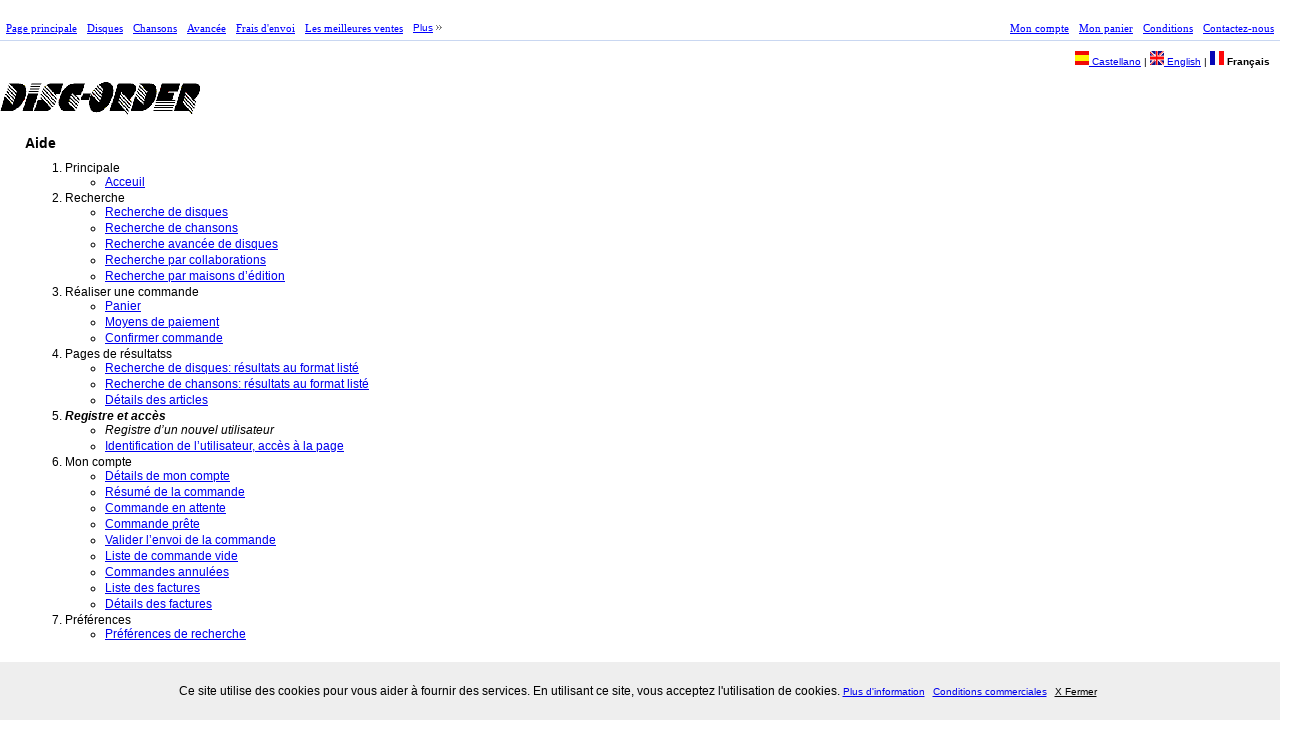

--- FILE ---
content_type: text/html; charset=UTF-8
request_url: https://www.disc-order.com/fr/help.php?section=login&page=register
body_size: 3923
content:
<html xmlns="http://www.w3.org/1999/xhtml" xml:lang="es" lang="es'">
<head profile="http://www.w3.org/2000/08/w3c-synd/#">
<meta name="viewport" content="width=device-width">
<link rel="stylesheet" href="/movil/responsive.css" type="text/css"><meta http-equiv="Content-Type" content="text/html; charset=utf-8" />
<title>Aide</title>
<link rel="stylesheet" href="/es/css/do_screen.css" media="screen" type="text/css" />
<link rel="stylesheet" href="/es/css/do_screen.css" media="print" type="text/css" />
<link rel="stylesheet" href="/es/css/do_printer.css" media="print" type="text/css" />
<link rel="icon" href="/favicon.ico" type="image/x-icon" />
</head>
<body><br>  <div id="container">
    <div id="header">
      <div id="uppermenu">
<div id="mainmenu">
<ul class="cssMenu cssMenum"><li class=' cssMenui'><a title='Page principale du site internet' class=' cssMenui' href='/fr/index.php'>Page principale</a></li><li class=' cssMenui'><a title='Parcourir le catalogue' class=' cssMenui' href='/fr/results.php'>Disques</a></li><li class=' cssMenui'><a title='Rechercher dans le catalogue du chansons' class=' cssMenui' href='/fr/resultstrack.php'>Chansons</a></li><li class=' cssMenui'><a title='Musique Recherche avancée' class=' cssMenui' href='/fr/search.php'>Avancée</a></li><li class=' cssMenui'><a title='Frais d&apos;envoi' class=' cssMenui' href='/fr/shipcost.php'>Frais d&apos;envoi</a></li><li class=' cssMenui'><a title='Les albums les plus vendus du mois' class=' cssMenui' href='/fr/mostsold.php'>Les meilleures ventes</a></li><li class=" cssMenui"><a class="  cssMenui" href="#" title="Plus d'options"><span>Plus</span><![if gt IE 6]></a><![endif]><!--[if lte IE 6]><table><tr><td><![endif]--><ul class=" cssMenum cssMenus"><li class=' cssMenui'><a title='Musique Nouvelles' class=' cssMenui' href='/fr/latestnews.php?orderfield=5&amp;ordertype=desc'>Nouveautés</a></li><li class=' cssMenui'><a title='Disques en promotions' class=' cssMenui' href='/fr/recommended.php?orderfield=5&amp;ordertype=desc'>Disques recommandés</a></li><li class=' cssMenui'><a title='Moyens de paiement' class=' cssMenui' href='/fr/paymethod.php'>Moyens de paiement</a></li><li class=' cssMenui'><a title='Distribution en gros' class=' cssMenui' href='/fr/wholesaler.php'>Distribution aux professionnels</a></li><li class=' cssMenui'><a title='Pour en savoir plus…' class=' cssMenui' href='/fr/whoweare.php'>Qui sommes-nous ?</a></li><li class=' cssMenui'><a title='Inscrivez-vous' class=' cssMenui' href='/fr/register.php'>M'inscrire</a></li><li class=' cssMenui'><a title='Politique de protection de la vie privée' class=' cssMenui' href='/fr/cookie-policies.php'>Vie privée</a></li><li class=' cssMenui'><div class=' cssMenua'>Aide</div></li></ul></ul></div>
<div id="usermenu">
<ul class="cssMenu cssMenum"><li class=' cssMenui'><a title='Accédez à mon compte personnel' class=' cssMenui' href='/fr/login.php'>Mon compte</a></li><li class=' cssMenui'><a title='Voir mon panier' class=' cssMenui' href='/fr/cart.php'>Mon panier</a></li><li class=' cssMenui'><a title='Conditions commerciales' class=' cssMenui' href='/fr/commercial-terms.php'>Conditions</a></li><li class=' cssMenui'><a title='Pour nous contacter' class=' cssMenui' href='/fr/contactus.php'>Contactez-nous</a></li></ul><br />
</div>
<br />
</div><div><div id="languages"><a href="/es/help.php?section=login&amp;page=register&amp;&amp;"><img class="noborder" src="https://images.disc-order.net/img/es.png" alt="[es]" /> Castellano</a> | <a href="/en/help.php?section=login&amp;page=register&amp;&amp;"><img class="noborder" src="https://images.disc-order.net/img/en.png" alt="[en]" /> English</a> | <span class="langset"><img class="noborder" src="https://images.disc-order.net/img/fr.png" alt="[fr]" /> Français</span></div><div id="logo"><a class="customername" href="/fr/index.php"><img src="https://images.disc-order.net/img/logo-small.gif" alt="Disc-Order" /></a><br /></div><br /></div><link rel="stylesheet" href="/es/movil/slicknav/dist/slicknav.css" /><!-- Establecer ruta absoluta dado que la cabecera la llama desde diferentes ubicaciones -->
<script src="https://ajax.googleapis.com/ajax/libs/jquery/3.7.1/jquery.min.js"></script><script src="/es/movil/slicknav/dist/jquery.slicknav.js"></script> <!-- Establecer ruta absoluta dado que la cabecera la llama desde diferentes ubicaciones -->
<ul id="menumovil" style="display:none">
<li><a title='Page principale du site internet'href='/fr/index.php'>Page principale</a></li>
<li><a title='Accédez à mon compte personnel'href='/fr/login.php'>Mon compte</a></li>
<li><a title='Voir mon panier'href='/fr/cart.php'>Mon panier</a></li>
<li><a title='Parcourir le catalogue'href='/fr/results.php'>Disques</a></li>
<li><a title='Musique Recherche avancée'href='/fr/search.php'>Avancée</a></li>
<li><a title='Rechercher dans le catalogue du chansons'href='/fr/resultstrack.php'>Chansons</a></li>
<li><a title='Inscrivez-vous'href='/fr/register.php'>M'inscrire</a></li>
<li><a title='Frais d&apos;envoi'href='/fr/shipcost.php'>Frais d&apos;envoi</a></li>
<li><a title='Moyens de paiement'href='/fr/paymethod.php'>Moyens de paiement</a></li>
<li><a title='Les albums les plus vendus du mois'href='/fr/mostsold.php'>Les meilleures ventes</a></li>
<li><a title='Musique Nouvelles'href='/fr/latestnews.php?orderfield=5&amp;ordertype=desc'>Nouveautés</a></li>
<li><a title='Disques en promotions'href='/fr/recommended.php?orderfield=5&amp;ordertype=desc'>Disques recommandés</a></li>
<li><a title='Distribution en gros'href='/fr/wholesaler.php'>Distribution aux professionnels</a></li>
<li><a title='Pour en savoir plus…'href='/fr/whoweare.php'>Qui sommes-nous ?</a></li>
<li><a title='Politique de protection de la vie privée'href='/fr/cookie-policies.php'>Vie privée</a></li>
<li><a title='Aide'href='/fr/help.php'>Aide</a></li>
<li><a title='Conditions commerciales'href='/fr/commercial-terms.php'>Conditions</a></li>
<li><a title='Pour nous contacter'href='/fr/contactus.php'>Contactez-nous</a></li>
</ul>
<script>
// Carga de la versión de jQuery para slicknav sin interferir con la utilizada por Modernizr
var $compatible = jQuery.noConflict(true);
$compatible(function($) {
	$('#menumovil').slicknav();
});
</script>
    </div>
    <div id="content">
            <div id="helppage">
        <p>
          <strong>Aide</strong>
          <ol>
            <li>Principale<ul><li><a href="/fr/help.php?section=main&page=index">Acceuil</a></li></ul></li><li>Recherche<ul><li><a href="/fr/help.php?section=search&page=results">Recherche de disques</a></li><li><a href="/fr/help.php?section=search&page=resultstrack">Recherche de chansons</a></li><li><a href="/fr/help.php?section=search&page=search">Recherche avancée de disques</a></li><li><a href="/fr/help.php?section=search&page=searchcollab">Recherche par collaborations</a></li><li><a href="/fr/help.php?section=search&page=searchcompany">Recherche par maisons d’édition</a></li></ul></li><li>Réaliser une commande<ul><li><a href="/fr/help.php?section=cart&page=cart">Panier</a></li><li><a href="/fr/help.php?section=cart&page=sendorder_paymethod">Moyens de paiement</a></li><li><a href="/fr/help.php?section=cart&page=sendorder">Confirmer commande</a></li></ul></li><li>Pages de résultatss<ul><li><a href="/fr/help.php?section=results&page=results_results">Recherche de disques: résultats au format listé</a></li><li><a href="/fr/help.php?section=results&page=resultstrack_results">Recherche de chansons: résultats au format listé</a></li><li><a href="/fr/help.php?section=results&page=detail">Détails des articles</a></li></ul></li><li><strong><em>Registre et accès<ul></em></strong><li><em>Registre d’un nouvel utilisateur</em></li><li><a href="/fr/help.php?section=login&page=login">Identification de l’utilisateur, accès à la page</a></li></ul></li><li>Mon compte<ul><li><a href="/fr/help.php?section=user&page=custzone_data">Détails de mon compte</a></li><li><a href="/fr/help.php?section=user&page=custzone_orders">Résumé de la commande</a></li><li><a href="/fr/help.php?section=user&page=custzone_orders_pending">Commande en attente</a></li><li><a href="/fr/help.php?section=user&page=custzone_orders_packet">Commande prête</a></li><li><a href="/fr/help.php?section=user&page=custzone_orders_confirm">Valider l’envoi de la commande</a></li><li><a href="/fr/help.php?section=user&page=custzone_orders_empty">Liste de commande vide</a></li><li><a href="/fr/help.php?section=user&page=custzone_orders_anulled">Commandes annulées</a></li><li><a href="/fr/help.php?section=user&page=custzone_bills">Liste des factures</a></li><li><a href="/fr/help.php?section=user&page=custzone_bills_bill">Détails des factures</a></li></ul></li><li>Préférences<ul><li><a href="/fr/help.php?section=settings&page=searchorigin">Préférences de recherche</a></li></ul></li>          </ol>
        </p>
      </div>
      <br />
    </div>
    <div id="footer">
            <div id="helpsection"><div class="helptext"><p>Les champs marqués d’un astérisque (*) sont obligatoires.</p>
<p>Conformément aux dispositions du Règlement Général de Protection des Données (RGPD) UE2016 / 679, nous vous informons que vos informations personnelles seront utilisées par Disc-Order S.L exclusivement pour la prestation de service et seront confidentielles comme le stipule les garanties établies par la norme référencée.</p>
<hr />
<h2>TERMES ET CONDITIONS DE COMMANDE.</h2>
<br />
<dt>COMMANDE</dt>
<dd>Disc-order ne débitera ni votre carte de paiement ni votre compte tant que vous ne validerez pas votre commande, sauf en cas de remboursement si vous réglez en espèces à réception du paquet chez le transporteur.</dd>
<dt>ENVOI</dt>
<dd>Tous nos envois sont sécurisés et garantis, en cas de dommage ou perte du colis, la commande sera renvoyée sans frais supplémentaire.</dt>
<dt>RETOUR</dt>
<dd>Vous disposez d’un délai de 7 jours ouvrés dès la réception des produits achetés pour nous avertir, en cas d’erreur d’envoi ou de dommages des produits, les frais de transport de retour et le futur envoi seront à notre charge.</dd>
<dt>GARANTIE</dt>
<dd>Tous nos articles sont garantis, en cas de problème de son, d’impression ou d’images, nous remplaçons l’article défectueux par un autre en parfait état et s’il n’est pas disponible, nous le rembourserons.</dd>
<dt>RETRACTATION </dt>
<dd>Vous pouvez nous retourner les articles dans un délai de 7 jours, et uniquement si les produits ont toujours l’emballage d’origine, dans ce cas les frais d’envoi seront remboursés sur votre carte bancaire ou par virement sur votre compte.</dd>
<dt>ACCEPTATION</dt>
<dd>Vous vous engagez à accepter le colis de la commande réalisée, en cas de non prise de la dite commande les frais liés seront à votre charge. Nous vous rembourserons les articles retournés, en déduisant les frais de transport liés.</dd>
<p><em>La relation contractuelle entre vous et Disc-order est régie par la Législation Espagnole applicable pour la Loi 34/2002 du commerce électronique. En réalisant la commande, le client connait, comprend et accepte les conditions d’achats exposées sur cette page d’informations.</em></p>
</div></div><div class="bottomLinks"><a href='/fr/index.php'>Page principale</a> | <a href='/fr/results.php'>Disques</a> | <a href='/fr/resultstrack.php'>Chansons</a> | <a href='/fr/search.php'>Avancée</a> | <a href='/fr/shipcost.php'>Frais d&apos;envoi</a> | <a href='/fr/mostsold.php'>Les meilleures ventes</a> | <a href='/fr/latestnews.php?orderfield=5&amp;ordertype=desc'>Nouveautés</a> | <a href='/fr/recommended.php?orderfield=5&amp;ordertype=desc'>Disques recommandés</a> | <a href='/fr/paymethod.php'>Moyens de paiement</a> | <a href='/fr/wholesaler.php'>Distribution aux professionnels</a> | <a href='/fr/whoweare.php'>Qui sommes-nous ?</a> | <a href='/fr/register.php'>M'inscrire</a> | <a href='/fr/cookie-policies.php'>Vie privée</a> | <strong>Aide</strong> | <a href='/fr/login.php'>Mon compte</a> | <a href='/fr/cart.php'>Mon panier</a> | <a href='/fr/commercial-terms.php'>Conditions</a> | <a href='/fr/contactus.php'>Contactez-nous</a></div><br /><div id="endline"><div id="copyright"></div></div><br /><div><p><a href="https://www.facebook.com/pages/disc-ordercom/141193332559882?v=wall">Disc-order en Facebook</a></p></div><br /><div id="overbox3">
    <div id="infobox3">
        
        <p>Ce site utilise des cookies pour vous aider à fournir des services. En utilisant ce site, vous acceptez l'utilisation de cookies.
        <a href="cookie-policies.php">Plus d'information</a> <a href="commercial-terms.php">Conditions commerciales</a>
        <a onclick="aceptar_cookies();" style="cursor:pointer;">X Fermer</a></p>
        
          </div>
</div>

<script type="text/javascript">
var visit=GetCookie("cookies_surestao");
if (visit==1){ popbox3(); }
function GetCookie(name) {
    var arg=name+"=";
    var alen=arg.length;
    var clen=document.cookie.length;
    var i=0;

    while (i<clen) {
        var j=i+alen;

        if (document.cookie.substring(i,j)==arg)
            return "1";
        i=document.cookie.indexOf(" ",i)+1;
        if (i==0)
            break;
    }

    return null;
}

function aceptar_cookies(){
    var expire=new Date();
    expire=new Date(expire.getTime()+7776000000);
    document.cookie="cookies_surestao=aceptada; expires="+expire;

    var visit=GetCookie("cookies_surestao");

    if (visit==1){
        popbox3();
    }
}

function popbox3() {
    var cookieBox = document.getElementById('overbox3');
    cookieBox.parentNode.removeChild(cookieBox);
}
        
</script>
    </div>
  </div>
</body>
</html>


--- FILE ---
content_type: text/css
request_url: https://www.disc-order.com/movil/responsive.css
body_size: 1293
content:
.slicknav_menu {display: none}

@media all and (max-width:420px) {
	.slicknav_menu {display: block}
	/* General */
	html {
	    width: 100%;
	    max-width: 420px;
	}
	html * {
	    font-size: 16px!important;
	}
	#container {
		min-width:0!important;
	}
	div#uppermenu {
	    display: none;
	}
	#content {padding:0!important;}

	input[type="submit"] {
	    margin: 1em 0;
	}

	input#observations {
    width: 100%;
}

	.czfields, #pmfields, div#termspage, #newspage, #detailednewpage, #whowearepage, #contactuspage, #policiespage, #howtobuypage, #mostsoldpage, #resultspage, #resultscontent, #detailpage, #searchpage, #whypage, #loginpage, #czdata, #czorders, #czbills, #cart, #sendorder, #register, #czlogo, #shipcostpage, #wholesalerpage, #paymethodpage, #orderpage, #helppage {
	    width: 98%!important;
	    margin: 0 1%!important;
	}

	/* Idiomas */
	div#languages {
	    width: 98%;
	    text-align: center;
	    margin: 0 1%;
	}

	#languages a, #languages span {
	    width: 30%!important;
	    display: inline-block;
	    margin: .5em 0;
	    text-align: center;
	}

	/* Logo */
	/*#mainlogo img, #logo img {
    width: 90%!important;
	}*/

	#mainlogo img, #logo img {
    width: 90%!important;
    height: auto!important;
    margin: auto;
	}

	#logo .customername {
	display: block;
    text-align: center;
	}

	/* Buscador */

	#mainsearch, .data {
    width: 90%!important;
    margin: 0 5%!important;
	}

	#msfields input[type="text"] {
    width: 100%!important;
	}

	#msfields input[type="submit"] {
	    float: none;
	    margin: auto;
	    top: 1em;
	}

	#msfields input#searchtext, #msfields input[type="submit"] {
	    margin: .5em auto;
	}

	#rb p { /* Saltar línea en resultado del buscador (tiempo de carga) */
    white-space: inherit!important;
	}

	div#resultsheader {width:100%;}

	/* Resultados de Búsqueda */
	#newresults .id {
	    width: 100%;
	}

	/* Buscador Avanzado */
	ul#searchmenu {
	    width: 100%;
	}

	#asfields {width:100%!important;}

	#asfields label, #asfields select, #asfields input {
	    display: block!important;
	    clear: both;
	    width: 90%!important;
	    margin: 0 5%;
	}

#searchpage .scom {
	    margin: 1em!important;
	}

	/* Ley de cookies */
	#infobox3 {
	    height: 100%!important;
	}

	#infobox3 p {
	    line-height: inherit!important;
	    font-size: 16px!important;
	}

	/* Contenido */

	.baitem {
    min-width: 50%;
    min-height: 280px;
	}

	.baitem img {width:90%;}

	/*Páginas Específicas*/

	/* Página de Producto */
	#newdetails {padding: 0 1em;}
	#newdetails img.image {
	    margin: 1em 5%;
	    display: block;
	    width: 90%;
	}

	a.g-button.cl {
	    margin: 1em 0;
	}

	/* Distribución Mayorista */
	.whoweare {margin:1em auto!important; text-align: center!important;}

	/* Privacidad */
	.policies, .terms {margin:0!important;}

	/* Registro */
	.czfields input,  .czfields label, .czfields select {
	    width: 90%!important;
	    margin: 0 5%;
	    display: block;
	    text-align: left!important;
	}

	/* Usuario */
	#loginpage ul {width:90%!important;}

	/* Página de Contacto */
	div#contactuspage iframe {
    width: 100%;
	}

	/* Cesta de la compra */

	table.sc tbody {
	display: flex;
    width: 100%;
    flex-wrap: wrap;
	}

	table.sc tr.trtitle, tr.trodd {
	    display: flex;
	    flex-direction: column;
	    width:50%;
	}

	.cartoptions {
    width: 100%!important;
	}

	.trtitle td, .trodd td {
	    text-align: left!important;
	    padding: .5em 1em;
	}

	.trtotal {display: flex;}
	.trtotal td:first-child {width:5%;}
	.trtotal td:nth-child(2) {width:45%;}

	/* Contacto */
	.contactus {
	    width: 50%!important;
	    margin: 0!important;
	}
	.contactus p {padding:0 1em;}

/* Área Privada */
.czordtable tr.trodd, .czordtable tr.trtitle {
    width: 100%;
    flex-direction: row;
    display: table-row;
}

.czordtable .trtitle td, .czordtable  .trodd td {padding: 0;}

/* Mis Facturas */

.czbiltable tbody {
    display: flex;
    flex-wrap: wrap;
}

table.czbiltable td {
    text-align: left!important;
    padding: 1em 0!important;
    width: 100%!important;
    text-align: center!important;
}

table.czbiltable tr {
    display: flex;
    width: 33%;
    flex-direction: column!important;
}

}

--- FILE ---
content_type: text/css
request_url: https://www.disc-order.com/es/css/do_screen.css
body_size: 6009
content:
/*********/
/*  Page */
/*********/

/* Global styles */
* {
  font-size: 10px;
  font-family: Verdana, Arial, Helvetica, sans-serif;
}

.ml {
	margin-left: 10px;
}

body {
  margin: 0;
  padding: 0;
  color: black;
  text-align: center;
}
h1, h2, h3 {
  margin: 0;
  padding: 0;
  font-weight: bold;
  font-size: 18px;
}
h1, h2 {
  margin-top: 20px;
}
h2 { 
  font-style: italic;
  font-size: 17px;
}
h3 {
  font-size: 13px;
}
a {
/*  text-decoration: none;*/
/*  color: blue;*/
}
a:hover {
  background-color: #bbbbbb;
}
br { 
  clear: both;
}

/* Table */
table { 
  text-align: center;
  padding: 0;
  margin: 0 auto;
  border: 0;
}
tr { 
  font-size: 9px;
  color: black;
  background-color: #ccccff;
  border: 0;
  margin: 0;
  padding: 0;
}
.trtitle { 
  background-color: #bbbbbb;
  border: 0;
  margin: 0;
  padding: 0;
  font-weight: bold;
}
.trtotal { 
  font-style: italic;
  font-weight: bold;
}
.tdtitle { 
  text-align: center;
  font-size: 11px;
}
.tdtitle a { 
  font-size: 11px;
}
.tdleft { text-align: left; }
.tdcenter { text-align: center; }
.tdright { text-align: right; }
.trodd { background-color: #ccccff; }
.treven { background-color: #cccccc; }
.tralert { color: black; background-color: #ff9999; }
.trodd:hover, .treven:hover, .tralert:hover {
  color: black;
  background-color: #ffcc66;
}

/* Error text message */
.errortext, .alerttext { 
  font-weight: bold;
  color: red;
  text-decoration: blink;
}

/* Pager */
.pager { 
  font-weight: bold;
  font-size: 12px;
}
.pagercurrent { 
  font-size: 12px;
  font-weight: bold;
  color: black;
  background-color: #bbbbbb;
}
.pagercurrent:hover { 
  background-color: #bbbb00;
}
.pager a { 
  font-size: 12px;
}
.recordcount { 
  margin: 0;
  padding: 0;
  font-size: 11px;
  font-weight: bold;
  color: #666666;
}

/* New pager */
.newpager{ 
  /*font-weight: bold;*/
  font-size: 16px;
}
.newpagercurrent { 
  font-size: 16px;
  /*font-weight: bold;*/
  color: black;
  background-color: #bbbbbb;
}
.newpagercurrent:hover { 
  background-color: #bbbb00;
}
.newpager a { 
  font-size: 16px;
}
.newrecordcount { 
  margin: 0;
  padding: 0;
  font-size: 14px;
  /*font-weight: bold;*/
  color: #666666;
}

/*************/
/* Structure */
/*************/
#container, #header, #content, #footer, #helpsection { 
  clear: both;
  width: auto;
  display: block;
  padding: 0;
  margin: 0 auto;
  text-align: center;
}
#container { 
  margin: 0.5em auto 0 auto;
  min-width: 850px;
  text-align: center;
}
#header {
}
#content {
  padding: 1em 0.5em 0 0.5em;
}
#footer { 
  margin: 0 10px 0 10px;
}

/**********/
/* Header */
/**********/
#mainlogo, #logo {
  float: left;
  display: block;
  width: 100%;
  margin: -5px auto 0;
  padding: 0;
  padding-top: 1em;
}
#logo {
  width: 100%;
  padding-top: 1em;
}
#logo a, #mainlogo a {
  background-color: white;
}
#mainlogo img, #logo img { 
  width: 366px;
  height: 60px;
  padding: 0;
  margin: 0;
  border: 0;
}
#logo {
  text-align: left;
}
#logo img {
  width: 200px;
  height: 33px;
}

#logo h1, #logo h2 {
  margin: 0;
  padding: 0;
  text-align: left;
}
.voidleft { 
  display: block;
  width: 220px;
  float: left;
}
.voidright { 
  display: block;
  width: 160px;
  float: right;
}
.menu {  
  list-style-type: none;
  margin: 0 0 1px;
  padding: 0;
  background-color: #dedeff;
  width: 160px;
  border: 0;
}
.menutitle { 
  border: 0;
  margin: 0;
  padding: 0;
}
.menutitle div { 
  display: block;
  background-color: #ccccff;
  font-size: 11px;
  font-weight: bold;
  text-align: center;
  border: 0;
}
.menu li {
  padding: 2px;
  margin: 1px;
  width: 154px;
  border: 0;
  text-align: left;
  font-weight: bold;
  background-color: #ccccff;
}
.menu a {
  font-style: normal;
  margin: 0;
  padding: 0;
  border: 0;
  display: block;
  width: 154px;
  text-decoration: none;
/*  color: blue;*/
}
.menu a:hover {
  color: blue;
  background-color: #bbbbbb;
}
.userdata { 
  text-align: right;
  border: 0;
}
.menucenter { 
  text-align: center;
}
.menulabel { 
  font-weight: normal;
  width: 55px;
  margin: 3px 0 0;
  text-align: right;
  display: block;
  float: left;
  color: black;
}
.menuinput { 
  font-weight: normal;
  margin-left: 4px;
  width: 85px;
}
.menubutton { 
  margin: 5px;
  text-align: center;
}
#mainmenu { 
  float: left;
}
#usermenu { 
  float: right;
}
.menucontainer { 
  display: block;
  float: left;
}
#company { 
  display: block;
  float: right;
  width: 160px;
  margin: 0;
  padding: 0;
  text-align: left;
}

/***********/
/* Content */
/***********/
.artistasolo {
  color: red;
  font-weight: bold;
}
#mainsearch h3 { 
  margin-bottom: 19px;
}
#mainsearch{ 
  padding: 0;
  width: 60em;
  margin: auto;
  display: block;
  text-align: center;
}
#msfields, #asfields, #loginfields, .czfields, #pmfields { 
  display: block;
  margin: 0 auto;
  padding: 0;
  background-color: #cccccc;
  color: black;
  text-align: center;
}
#msfields label, #msfields input,
#asfields label, #asfields input, #asfields select, 
#loginfields label, #loginfields input, #loginfields select,
.czfields label, .czfields input,
#pmfields label, #pmfields input { 
  display: block;
  float: left;
  text-align: left;
}
#msfields {
  margin: auto;
  background-color: white;
}
#msfields input[type="submit"] {
  width: 8em;
  font-size: 1.5em;
  text-align: center;
}
#msfields input[type="text"]{
  width: 75%;
  font-size: 1.5em;
  font-weight: bold;
}
.submenu {
  display: block;
  float: left;
  width: auto;
}
#msfields label,
#asfields label,
#loginfields label,
.czfields label,
#pmfields label { 
  text-align: right;
  width: 80px;
  margin-top: 3px;
  margin-right: 5px;
}
.dtcenter { 
  font-size: 13px;
  text-align: center;
}
#newspage,
#detailednewpage,
#whowearepage,
#contactuspage,
#policiespage,
#howtobuypage,
#mostsoldpage,
#resultspage,
#resultscontent,
#detailpage,
#searchpage,
#whypage,
#loginpage,
#czdata,
#czorders,
#czbills,
#cart,
#sendorder,
#register,
#czlogo,
#shipcostpage,
#wholesalerpage,
#paymethodpage,
#orderpage,
#helppage {
  width: 100%;
  display: block;
  float: left;
  margin: 0 auto;
  padding: 0;
  text-align: center;
 }
#helppage ol *, #helppage ul * {
  font-size: 12px;
}

/*** News page ***/
#newspage ul { 
  width: 700px;
  margin: 20px auto 0;
  padding: 0;
  list-style: none;
  text-align: center;
}
.nsdate { 
  font-size: 12px;
  margin: 0;
  padding: 0;
  float: left;
  width: 22%;
  text-align: right;
}

/*** Who we are page ***/
#whowearepage h3 { 
  margin: 0 0 0px;
}
#whowearepage a { 
  font-size: 12px;
}
.whoweare{ 
  margin-left: 180px;
  margin-right: 180px;
  text-align: left;
  font-size: 12px;
}

/*** Contact us ***/
#contactuspage h3 { 
  margin: 0 0 20px;
}
#contactuspage hr { 
  width: 85%;
}
.culink { 
  text-align: right;
  margin: 0 10px;
  padding: 0;
  display: block;
  float: left;
  width: 100px;
}
.culink a { 
  font-size: 12px;
}
.cutext { 
  font-size: 12px;
  margin: 0;
  padding: 0;
  float: left;
  text-align: left;
  font-weight: bold;
}
.contactus {
  margin: 0 25px;
  width: 40%;
  float: left;
}
.contactus * {
  text-align: left;
  font-size: 14px;
 }
.policies, .terms {
  margin: 0 25px;
  width: 100%;
  float: left;
}
.policies *, .terms * {
  text-align: left;
  font-size: 1.2em;
 }


/** The most sold **/

/*****************/
/* Results table */
/*****************/
.restable {
}
/* Results table */
#rescolunits { width: 30px; }
#rescoltype { width: 98px; }
#rescolartist { width: 155px; }
#rescoltitle { width: 195px;}
#rescolprice { width: 50px; }
#rescolcountry { width: auto; }
#rescoldate { width: 55px; }
#rescolinfo { width: 55px; }
#rescolcompany { /* width: 50px; */}
#rescoladd { width: 40px; }
#rescoldescrip { width: 250px; }
#rescollabel { width: 150px; }
/* Track table */
#soncoldisc { width: 60px; }
#soncoltrack { width: 60px; }
#soncoltrackname { width: 140px; }
#soncolartist { width: 140px; }
#soncoltitle { width: 140px;}
#soncolprice { width: 50px; }
#soncolinfo { width: 55px; }
#soncolcompany { /* width: 50px; */}
#soncoladd { width: 40px; }
/* Most sold table */
#mostcolposition { width: 50px; }
#mostcoltype { width: 98px; }
#mostcolartist { width: 190px; }
#mostcoltitle { width: 210px;}
#mostcolprice { width: 50px; }
#mostcolinfo { width: 55px; }
#mostcolcompany { /* width: 50px; */}
#mostcoladd { width: 40px; }
.info { width: 55px; display: block; white-space: nowrap;}
/* Highlight text strings */
.tx, .txa { 
  font-weight: bold;
/*  background-color: #bbbbbb;*/
  color: black;
}
.txa { 
  color: blue;
}
.infoyes, .infono, .infolink, .infoblank, .infoyestx, .expandbutton,
.infostock, .infohigh, .infomedium, .infolow { 
  margin-right: 1px;
  padding: 0 1px;
  display: block;
  float: left;
  font-size: 10px;
  font-weight: bold;
  border: 1px solid black;
}
.infoyes, .infoyestx, .expandbutton { 
  color: black;
  background-color: white;
}
.infohigh, .infomedium, .infolow, .infostock {
  text-align: right;
  color: black;
  width: 20px;
}
.infostock { background-color: #00ff00; text-align: center; }
.infohigh  { background-color: #66ff66; }
.infomedium { background-color: #ff9933; }
.infolow   { color: white; background-color: #ff0000; }
.expandbutton { 
  display: block;
  float: left;
  width: 8px;
  text-align: center;
  padding: 0;
  margin: 0 0 2px;
}
.expandtext, .expandtextsel { 
  margin: 0 2px 0 5px;
  float: left;
}
.expandtextsel { 
  font-style: italic;
  background-color: #bbbbbb;
}
.expandtextsel:hover { 
  background-color: #bbbb00;
}
.infoyestx { 
  color: red;
}
.infono { 
  color: #888888;
  border-color: #888888;
}
.noborder { 
  border: 0;
}
.infolink { 
  background-color: white;
}
.infolink:hover { 
  background-color: #bbbbbb;
}

/*** Results ***/
#resultsheader,
#resultscontent { 
  display: block;
  float: left;
}
#restopquery{ 
  margin: 0;
  padding: 0;
}
.restoptitle { 
  display: block;
  margin: 0 auto;
  text-align: center;
/*  color: #660066;*/
  background-color: #cccccc;
 }
.restopfield { 
  display: block;
  float: left;
  color: #666666;
  text-align: right;
}
.restopdesc { 
  display: block;
  float: left;
}

/* New results */
#newresults * {
  text-align: left;
  font-size: 13px;
}
#newresults .item {
  font-family: arial, sans-serif;
  margin-bottom: 0px;
}
#newresults .item a.l {
  font-size: 16px;
}
#newresults .item a.l b {
  font-size: 16px;
  font-style: normal;
  font-weight: bold;
}
#newresults .std {
  display: block;
  float: left;
}
#newresults .std em {
  font-style: normal;
  font-weight: bold;
}
#newresults .itemimage,
#newdetails .image {
  display: block;
  float: left;
  margin-right: 5px;
}
.id {
  display: block;
  float: left;
  width: 85%;
}
.ii {
  color: green;
}
#newresults .iei {
  margin-bottom: 10px;
}

/*** New details ***/
#newdetails * {
  font-family: Verdana, Arial, Helvetica, sans-serif;
  text-align: left;
  font-size: 13px;
}
#newdetails .image, .buyimage {
  text-align: center;
  border: 0;
}
#newdetails .buyimagecontainer {
  text-align: center;
  width: 117px;
  height: 117px;
}
#newdetails h2 {
  color: #cc6600;
  margin-top: 10px;
  margin-bottom: 5px;
  font-style: normal;
  font-size: 16px;
}
#newdetails .data {
  display: block;
  float: left;
}
#newdetails .title {
  font-size: 18px;
}
.bottomLinks {
  padding: 4px;
  margin: 10px 0 5px;
  border: 1px solid #bbb;
  font-size: 10px;
  background-color: #ddd;
}
.bottomLinks a {
  white-space: nowrap;
}

#newdetails .artist,
#newdetails .artist a {
  font-size: 12px;
}
#newdetails hr {
  color: gray;
}
.details div {
  margin-bottom: 5px;
}
.data .dt {
  font-size: 12px;
  color: #666666;
}
.data .dd i {
  font-size: 12px;
}
.data .dd {
  font-size: 12px;
}
.details {
  margin-left: 20px;
}
.details .dt {
  font-size: 12px;
  font-weight: bold;
}
.details .dd {
  font-size: 12px;
}
/*** Build also ***/
.baitem, .balink {
  margin-bottom: 10px;
  display: block;
  float: left;
  width: 24%;
}
.baitem *, .balink * {
  font-size: 10px !important;
}
.balink {
  width: 48%;
}
.baline {
  margin-top: 20px;
}

/*** Article detail ***/
#detailpage b { 
  font-size: 11px;
}
#detailpage { 
  width: 100%;
}
#detailpage h3 { 
  margin: 0;
  padding-top: 10px;
  clear: both;
}
#detailpage .tx { 
}
.adtitle { 
  padding: 0;
  display: block;
  float: left;
  width: 140px;
  text-align: right;
  font-weight: bold;
}
.addesc, .addesccol1, .addesccol2 { 
  margin-bottom: 2px;
  padding: 0;
  display: block;
  float: left;
  width: 320px;
  color: black;
  background-color: #cccccc;
  text-align: left;
}
.adtitle, .addesc, .addesccol1, .addesccol2 { 
  font-size: 11px;
}
.adtitle { 
  width: 200px;
}
.addesc, .addesccol1 { 
  width: 370px;
}
.addesccol1 { 
  width: 98px;
  margin-right: 2px;
}
.addesccol2 { 
  width: 270px;
}

/* Tracks table*/
.trktable {
}
#trkcoldisc { width: 85px; }
#trkcoltrack { width: 50px; }
#trkcoltitle { width: 400px; }
.othereditions {
  border: 1px solid gray;
  padding: 0px 5px 10px 5px;
}

/*** Search ***/
#searchpage h3 { 
  margin-bottom: 20px;
}
#searchpage { 
}
#asfields { 
  width: 456px;
}
#asfields label { 
  width: 120px;
  margin-left: 10px;
}
#asfields .inputsmall {
  width: 160px;
}
#asfields .searchtype { 
  width: 110px;
}
#asfields input { 
  width: 250px;
}
#asfields select { 
  width: 150px;
}
#searchmenu { 
  margin: 0 auto;
  padding: 0;
  text-align: center;
  width: 456px;
  height: 17px;
}
#searchmenu ul { 
}
#searchmenu li { 
  border: 0;
  padding: 1px;
  width: 109px;
  float: left;
  text-align: center;
}
#searchmenu li a { 
  width: 110px;
}
#searchpage .scom { 
  margin: 2px 4px;
  float: left;
}
.scom a { 
  font-size: 11px;
}

/*** Why empty results ***/
#whypage { 
  text-align: center;
}
#whypage p { 
  font-size: 11px;
}
#whypage ul { 
  width: 400px;
  margin: 0 auto;
  padding: 0 0 0 30px;
 }
#whypage li * { 
  font-size: 11px;
}
#whypage a * { 
  font-size: 11px;
}
#whypage li { 
  text-align: left;
  font-size: 11px;
}

/*** Hot spots ***/
.hotspoth2 { 
  margin: 10px 0 0;
  padding: 0;
}
.customername { 
  font-size: 24px;
  margin: 0;
  padding: 0;
  color: blue;
}
.customerimg,
.logosmall { 
  margin: 0;
  border: 0;
}
.customerimg { 
  width: 366px;
  height: 60px;
}
.logosmall { 
  width: 60%;
  height: 60%;
}

/*** Login page ***/
#loginpage { 
}
#loginpage form {
  width: 25em;
  margin: 0 auto 0 auto;
}
#loginpage ul { 
  width: 400px;
  margin: 0 auto;
}
#loginfields {
  border: 1px solid #888888;
}
.wholeinfo {
  width: 80em;
  margin: auto;
  text-align: left;
}
.wholeinfo p {
  font-size: 1.8em;
}

/*** Most sold ***/
#mostsoldpage h3 {
  font-size: 18px;
  font-weight: normal;
  font-style: italic;
}
/*** Custommer Zone: data ***/
#czdata ul { 
  margin: 0 auto;
  text-align: center;
  width: 500px;
}
.czfields, #pmfields { 
  width: 500px;
}
.datafield {
  background-color: #dddddd;
  margin-top: 3px;
  display: block;
  float: left;
  text-align: left;
  font-weight: bold;
  width: 320px;
  height: 17px;
  border: 0;
  margin: 0 0 0 0;
  padding: 0 0 0 2px;

}
.czfields select { 
  float: left;
}
.czfields label, #pmfields label { 
  margin-bottom: 5px;
  width: 160px;
}
.czfields input, #pmfields input { 
  width: auto;
}
.czfields p, #pmfields p { 
  padding: 0 25px;
  color: black;
  text-align: left;
}
.checkbox { 
  margin: 0 auto;
  width: 400px;
  text-align: center;
}
.czfields .checkbox label, #pmfields .checkbox label, #asfields .checkbox label {
  width: auto;
  text-align: left;
}
#asfields .checkbox input { 
  width: auto;
}
/*** Customer Zone: orders ***/
#czorders { 
}
.czordtable {
  border: 0;
}
/* Global status */
#czordcoltitleconcept { width: 450px; }
#czordcoltitlearticles { width: 90px; }
#czordcoltitleunits { width: 90px; }
#czordcoltitletotal { width: 90px;}
/* Details table */
#czordcoldate { width: 70px; }
#czordcolunits { width: 40px; }
#czordcoltype { width: 34px; }
#czordcolbarcode { width: 100px; }
#czordcolartist { width: 100px; }
#czordcoltitle { width: 100px; }
#czordcolprice { width: 50px; }
#czordcoltotal { width: 50px; }
#czordcoldays { width: 50px; }
#czordcolobservations { width: 120px; }
#czordcolreason { width: 120px; }

/*** Customer Zone: bills ***/
#czbills { 
}
#czbills .czbilheader h1 {
  text-align: center;
}
.czbilheader .companydata, .czbilheader .customerdata {
  text-align: left;
  font-size: 12px;
  font-weight: normal;
  text-align: left;
  display: block;
  float: left;
  width: 45%;
  background-color: #cccccc;
  border: 1px solid gray;
}
.czbilheader .customerdata {
  float: right;
}
.czbiltable { 
  border: 0;
}
/* Bills list */
#czbilcoltitlenumber { width: 70px; }
#czbilcoltitledate { width: 70px; }
#czbilcoltitleeffect { width: 70px; }
#czbilcoltitlearticles { width: 70px; }
#czbilcoltitleunits { width: 70px; }
#czbilcoltitlenet { width: 80px; }
#czbilcoltitleshipping { width: 70px; }
#czbilcoltitlevat { width: 60px; }
#czbilcoltitlereq { width: 60px; }
#czbilcoltitletotal { width: 90px; }
/* Bill detail */
#czbilcolunits { width: 40px; }
#czbilcoltype { width: 34px; }
#czbilcolbarcode { width: 100px; }
#czbilcolartist { width: 140px; }
#czbilcoltitle { width: 160px; }
#czbilcolprice { width: 50px; }
#czbilcoltotal,#czbilcoltotal2 { width: 70px; }
#czbilcolobservations, #czbilcolobservations2 { width: 140px; }
#czbilcolconcept { width: 555px; }

/*** Shopping cart page ***/
#cart { 
 }
.cartoptions { 
  width: 510px;
  margin: 0 auto;
  display: block;
}
.cartleft, .cartcenter, .cartright { 
  display: block;
  float: left;
  width: 170px;
}
.cartleft { text-align: left; }
.cartcenter { text-align: center; }
.cartright { text-align: right; }
.sc { 
 }
#sccolunits { width: 40px; }
#sccoltype { width: 34px; }
#sccolartist { width: 140px; }
#sccoltitle { width: 160px; }
#sccolprice { width: 50px; }
#sccoltotal { width: 80px; }
#sccolobservations { width: 180px; }
#sccoldelete { width: 50px; }

/*** Send order page ***/
#sendorder { 
}
#pmfields { 
  width: 350px;
  margin: 0 auto;
  padding: 0 25px;
  text-align: center;
}
#pmfields label {
  width: auto;
  text-align: left;
}
#pmfields .labelfield { 
  width: 150px;
  text-align: right;
}

/*** New customer page ***/
#register { 
}

/*** Change logo page ***/
#czlogo { 
}

/*** Ship cost page ***/
#shipcostpage {
}
#shipcostpage #pmfields {
  width: 90%;
}
#shipcostpage div {
  text-align: left;
}
#shipcostpage label {
  float: left;
}
#shipcostpage select {
  float: left;
}
#shipcostpage p {
  padding: 0;
}
#shipcostpage .shipagency {
  float: left;
  text-align: left;
  margin-right: 10px;
  margin-top: 10px;
  width: 220px;
}
.changeagency {
  display: block;
  margin: 0 auto;
  padding: 0;
  color: black;
  width: 400px;
  text-align: left;
}

/**************/
/* Order page */
/***************/
#orderpage .orderinfo {
  text-align: center;
  margin: auto;
  width: 80%;
}
#orderpage .orderoption {
  width: 40%;
  margin: 5px;
  text-align: left;
  float: left;
}
#orderpage .orderoption p, #orderpage .orderoption h4 {
  font-size: 1.2em;
}

/**********/
/* FOOTER */
/**********/
#footer hr { 
  width: 99%;
 }
#endline { 
  width: 100%;
  display: block;
  float: left;
  margin: 0;
  padding: 0;
 }
#copyright { 
  width: 30%;
  display: block;
  float: left;
  margin: 0;
  padding: 0;
  text-align: left;
  font-style: italic;
  font-weight: bold;
  color: #666666;
  font-family: "Times New Roman", Times, serif;
 }
#languages { 
  width: 65%;
  text-align: right;
  display: block;
  float: right;
  margin: 10px;
  padding: 0;
 }
.langset { 
  text-decoration: none;
  font-weight: bold;
}
#links { 
  width: 100%;
  display: block;
  float: left;
  margin: 0 auto;
  padding: 0;
 }
#poweredby {
  display: block;
  float: left;
  margin: 10px 0 0;
  padding: 0;
 }

/*** Help section ***/
#helpsection {
  margin-bottom: 15px;
  text-align: right;
}
.helptext {
  font-size: 12px;
  margin-top: 15px;
  color: black;
  background-color: #eee;
  width: 95%;
  display: block;
  padding: 10px;
  text-align: left;
  margin: 15px auto 15px auto;
}
.helptext p,
.helptext p *,
.helptext * {
  font-size: 12px;
}
.helptext p,
.helptext h1 {
  margin-left: 20px;
}
.helptext h1 {
  font-size: 14px;
}

#helppage {
  text-align: left;
  margin: 0 10px;
  padding: 0 10px;
}

#helppage ul {
  text-align: left;
  font-size: 2em;
}
#helppage li {
  margin-bottom: 2px;
}

#helppage ul * {
  font-size: 12px;
}
#helppage p * {
  font-size: 14px;
}

#rb {
  display: block;
  width: 100%;
  float: left;
  background-color: #ebeff9;
  border-top-width: 1px;
  border-top-style: solid;
  border-top-color: #6b90da;
  background-color: #ebeff9;
  background-image: none;
  background-repeat: repeat;
  background-attachment: scroll;
  background-position: 0% 0%;
  margin-top: 0px;
  margin-right: 0pt;
  margin-bottom: 11px;
  margin-left: 0pt;
}
  
#rb * {
  font-size: 13px;
}

#rb p {
  text-align: right;
  white-space: nowrap;
  margin-top: 0.1em;
  margin-right: 0pt;
  margin-bottom: 0.1em;
  margin-left: 0pt;
  padding-top: 0.2em;
  padding-right: 0.2em;
  padding-bottom: 0.2em;
  padding-left: 0.2em;
}

#rb .section {
  float: left;
  padding-top: 4px;
  padding-bottom: 0pt;
  padding-left: 4px;
  padding-right: 0.5em;
}

/***********************/
/* "Did yoy mean" page */
/***********************/
.didyoumean * {
  font-size: 16px;
}

.didyoumean p {
  color: red;
  font-style: italic;
}

.didyoumean ul {
  list-style: none;
}

/***********/
/* Notices */
/***********/
.messageboximportant, .messageboxsuccess, .messageboxerror, .messageboxalert {
  margin-top: 1.5em;
  margin-right: auto;
  margin-bottom: 1.5em;
  margin-left: auto;
  width: 75%;
  background-repeat: no-repeat;
  padding-top: 10px;
  padding-right: 10px;
  padding-bottom: 10px;
  padding-left: 45px;
  font-size: 9pt;
  text-align: left;
}

.messageboximportant {
  background-color: #ffffcc;
  background-image: url(/img/importantmessage.gif);
  border: 2px solid #336699;
  color: #000099;
}

.messageboxerror {
  background-color: #FFFFD5;
  background-image: url(/img/exclamationmessage.gif);
  border: 2px solid #990000;
  color: #990000;
}

.messagebox div {
  margin-top: 0.4em;
  font-size: 8pt;
}

.messageboximportant a, .messageboxerror a, .messageboxerror strong, .messageboximportant strong {
  font-size: 12px !important;
}

.messageboximportant a {
  font-size: 0.4em;
  font-size: 8px;
}
/* Language styles */
.languagestring {
}
.languageOUT {
}
.languageIN {
  border: 1px solid red;
  margin: 1px;
  padding: 1px;
}

.languageOUT .languagelink {
  display: none; 
}

.languageIN .languagelink {
  display: inline;
  margin-left: 5px;
}
.languagelink a {
  display: inline;
  clear: both;
}

/* CSS buttons */
button.g-button, a.g-button, input[type=submit].g-button {
padding: 6px 10px;
-webkit-border-radius: 2px 2px;
border: solid 1px rgb(153, 153, 153);
background: -webkit-gradient(linear, 0% 0%, 0% 100%, from(rgb(255, 255, 255)), to(rgb(221, 221, 221)));
color: #333;
text-decoration: none;
cursor: pointer;
display: inline-block;
text-align: center;
text-shadow: 0px 1px 1px rgba(255,255,255,1);
line-height: 1;
}

/* CSS menu*/
ul.cssMenu ul{display:none}
ul.cssMenu li:hover>ul{display:block}
ul.cssMenu ul{position:absolute;left:-1px;top:98%;}
ul.cssMenu ul ul{position:absolute;left:98%;top:-2px;}
.cssMenua{text-align:left;}
ul.cssMenu,ul.cssMenu ul{margin:0px;list-style:none;padding:0px 2px 2px 0px;background-color:#ffffff;background-repeat:repeat;}
ul.cssMenu table{border-collapse:collapse}ul.cssMenu{display:block;zoom:1;float:left;}
ul.cssMenu ul{ width:180px;}
ul.cssMenu li{display:block;margin:2px 0px 0px 2px;font-size:0px;}
ul.cssMenu a:active, ul.cssMenu a:focus{outline-style:none;}
ul.cssMenu li div{display:block;vertical-align:middle;padding:5px;font:bold 11px Verdana;}
ul.cssMenu a, ul.cssMenu li.dis a:hover, ul.cssMenu li.sep a:hover{display:block;vertical-align:middle;background-color:#ffffff;border-width:0px;border-color:#6655ff;border-style:solid;text-align:left;text-decoration:none;padding:4px;_padding-left:0;font:normal 11px Verdana;color:#0000FF;text-decoration:underline;}
ul.cssMenu span{overflow:hidden;}
ul.cssMenu li{float:left;}
ul.cssMenu ul li{float:none;}
ul.cssMenu ul a{text-align:left;white-space:nowrap;}
ul.cssMenu li.sep{text-align:center;padding:0px;line-height:0;height:100%;}
ul.cssMenu li.sep span{float:none;padding-right:0;width:5px;height:16px;display:inline-block;background-color:#AAAAAA;background-image:none;}
ul.cssMenu ul li.sep span{width:80%;height:3px;}
ul.cssMenu li:hover{position:relative;}
ul.cssMenu li:hover>a{background-color:#ccccff;border-color:#665500;border-style:solid;font:normal 11px Verdana;color:#0000ff;text-decoration:underline;}
ul.cssMenu li a:hover{position:relative;background-color:#ccccff;border-color:#665500;border-style:solid;font:normal 11px Verdana;color:#0000ff;text-decoration:underline;}
ul.cssMenu li.dis a{color:#AAAAAA !important;}
ul.cssMenu img{border:none;float:left;_float:none;margin-right:4px;width:16px; height:16px; }
ul.cssMenu ul img{width:16px; height:16px; }
ul.cssMenu img.over{display:none}
ul.cssMenu li.dis a:hover img.over{display:none !important}
ul.cssMenu li.dis a:hover img.def{display:inline !important}
ul.cssMenu li:hover > a img.def{display:none}
ul.cssMenu li:hover > a img.over{display:inline}
ul.cssMenu a:hover img.over,ul.cssMenu a:hover ul img.def,ul.cssMenu a:hover a:hover ul img.def,ul.cssMenu a:hover a:hover a:hover ul img.def,ul.cssMenu a:hover a:hover img.over,ul.cssMenu a:hover a:hover a:hover img.over,ul.cssMenu a:hover a:hover a:hover a:hover img.over{display:inline}
ul.cssMenu a:hover img.def,ul.cssMenu a:hover ul img.over,ul.cssMenu a:hover a:hover ul img.over,ul.cssMenu a:hover a:hover a:hover ul img.over,ul.cssMenu a:hover a:hover img.def,ul.cssMenu a:hover a:hover a:hover img.def,ul.cssMenu a:hover a:hover a:hover a:hover img.def{display:none}
ul.cssMenu a:hover ul,ul.cssMenu a:hover a:hover ul,ul.cssMenu a:hover a:hover a:hover ul{display:block}
ul.cssMenu a:hover ul ul,ul.cssMenu a:hover a:hover ul ul{display:none}
ul.cssMenu span{ display:block; background-image:url(/img/arrv_anim_1.gif); background-position:right center; background-repeat:no-repeat; padding-right:11px;}
ul.cssMenu li:hover>a>span{ background-image:url(/img/arrv_anim_1o.gif); }
ul.cssMenu a:hover span{_background-image:url(/img/arrv_anim_1o.gif)}
ul.cssMenu ul span,ul.cssMenu a:hover table span{background-image:url(/img/arr_double_1.gif)}
ul.cssMenu ul li:hover > a span{background-image:url(/img/arr_double_1o.gif);}
ul.cssMenu table a:hover span,ul.cssMenu table a:hover a:hover span,ul.cssMenu table a:hover a:hover a:hover span{background-image:url(/img/arr_double_1o.gif)}
ul.cssMenu table a:hover table span,ul.cssMenu table a:hover a:hover table span{background-image:url(/img/arr_double_1.gif)}
.cssMenus{border-color:#AAAAAA;border-width:1px;border-style:solid;}
#uppermenu{border-bottom-width:1px;border-bottom-style:solid;border-bottom-color:#c9d7f1;}

/* Autocompletion */
div.autocomplete {
  text-align: left;
  position:absolute;
  width:250px;
  background-color:white;
  border:1px solid #888;
  margin:0;
  padding:0;
}
div.autocomplete ul {
  list-style-type:none;
  margin:0;
  padding:0;
}
div.autocomplete ul li.selected { background-color: #ffb;}
div.autocomplete ul li {
  list-style-type:none;
  display:block;
  margin:0;
  padding:2px;
  height:16px;
  vertical-align: middle;
  cursor:pointer;
}

div.autocomplete ul * {
  font-size: 15px !important;
}

div.autocomplete_small ul * {
  font-size: 10px !important;
}

/* Cookie policies */
#overbox3 {
    position: fixed;
    bottom: 0px;
    left: 0px;
    width: 100%;
    z-index: 999999;
    display: block;
}
#infobox3 {
    margin: auto;
    position: relative;
    top: 0px;
    height: 58px;
    width: 100%;
    text-align:center;
    background-color: #eeeeee;
}
#infobox3 p {
    line-height:58px;
    font-size:12px;
    text-align:center;
}
#infobox3 p a {
    margin-right:5px;
    text-decoration: underline;
}
